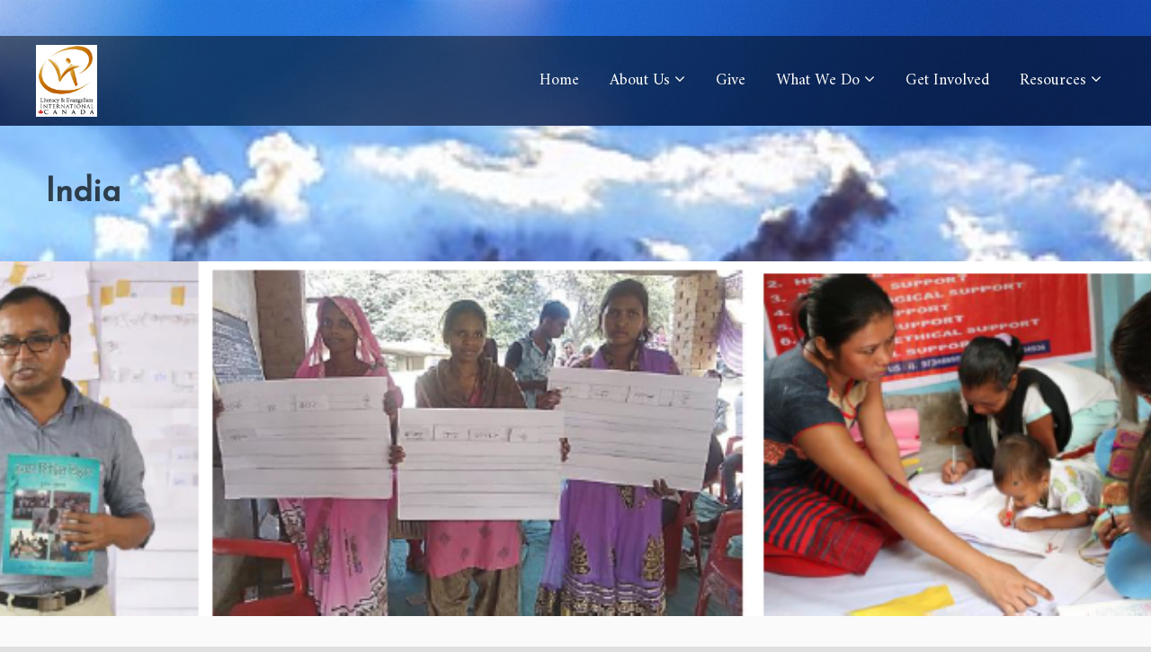

--- FILE ---
content_type: text/html; charset=utf-8
request_url: http://literacyevangelism.ca/1_40_india.html
body_size: 16180
content:
<!DOCTYPE html>
<html lang="en" class="koTheme5">
  <head>
<!--RSS-->
<link rel="bookmark" href="data/files/insideoflogosmaller.png" />
<link rel="shortcut icon" href="data/files/insideoflogosmaller.png" />
<link rel="apple-touch-icon" href="data/files/insideoflogosmaller.png" /><script>var tinyMcePath="/";</script><script src="/inc/js/tinymce/embed.js" type="text/javascript"></script>
<script src="//ajax.googleapis.com/ajax/libs/jquery/1.11.3/jquery.min.js" type="text/javascript"></script>
<link href="//cdnjs.cloudflare.com/ajax/libs/font-awesome/4.7.0/css/font-awesome.min.css" rel="stylesheet" />
<link href="/inc/js/simplelightbox.min.css" rel="stylesheet" type="text/css">
<link type="text/css" rel="stylesheet" href="/inc/live.css?ver=3.1.9" />
<!-- Bootstrap -->
<link href="/inc/js/bootstrap/bootstrap3.min.css" rel="stylesheet" />
<!--Google Fonts-->
<link href="//fonts.googleapis.com/css?family=Amiri|Josefin+Sans&amp;subset=latin,latin-ext" rel="stylesheet" type="text/css" />
<link href="/inc/js/animate.min.css" rel="stylesheet">
<!-- HTML5 shim and Respond.js for IE8 support of HTML5 elements and media queries -->
<!--[if lt IE 9]>
<script src="https://oss.maxcdn.com/html5shiv/3.7.2/html5shiv.min.js"></script>
<script src="https://oss.maxcdn.com/respond/1.4.2/respond.min.js"></script>
<![endif]-->

<style type="text/css">#website h1,#website h2,#website #content h3,#website .topmenu{font-family:"Amiri","Helvetica Neue",Helvetica,Arial,sans-serif}#website,#website p{font-family:"Josefin Sans","Helvetica Neue",Helvetica,Arial,sans-serif}.container_content{}</style>

<!--DHTML menu-->
<link href="/editor_images/menu.css" rel="stylesheet" type="text/css" />



<script>
function socialShare(id){


	var url="";

	if(id == 0)
	url="https://www.addtoany.com/share_save?linkurl="+window.location.href

	else if(id==1)
	url="https://www.facebook.com/sharer/sharer.php?u="+window.location.href;
	else if(id==2)
	url="https://twitter.com/share?url="+window.location.href+"&text="+document.title;
	else if(id==3)
	url="https://plus.google.com/share?url="+window.location.href;
	else if(id==4)
	url="https://www.linkedin.com/shareArticle?mini=true&url="+window.location.href;

	else if(id==9)
	url="mailto:?subject="+document.title+"&body="+window.location.href;


	var width=650;
	var height=450;

	window.open(url, "Share Dialog", "menubar=no,toolbar=no,resizable=yes,scrollbars=yes,width="+width+",height="+height+",top="+(screen.height/2-height/2)+",left="+(screen.width/2-width/2));






}
</script><script>var menuCaption = "Select a Page";</script><script type="text/javascript" src="/inc/js/menu.js?3.1.9"></script>
  
    <meta charset="utf-8">
    <meta http-equiv="X-UA-Compatible" content="IE=edge">
    <meta name="viewport" content="width=device-width, initial-scale=1">
	<meta name="description" content="" />
	<meta name="keywords" content="" />
	<title>India &raquo; Literacy &amp; Evangelism Int&#039;l Canada</title>
    
</head>
<body class="" data-bgcolor="#E0E0E0" data-background="data/files/img-3325080.jpg" style="background:#E0E0E0 url(data/files/img-3325080.jpg) no-repeat 50% 0px;background-size:cover" id="body"><link type="text/css" id="css_kColors" rel="stylesheet" href="data/template.colors.css?1611082010" /><style> .koTheme1  .logoHolder #logoReplacer h2 {     line-height: 80px;     display: inline-block;     outline: 3px solid #FFF; outline-offset:-10px;     padding-right: 30px;     padding-left: 30px; }


.koTheme1 #headerMenu {
    border:0

   </style>  
<div id="website" class="logoLeft">

    <!-- Header with top menu and splash -->
    <div id="header">
    
   	 	<!-- Header/Menu -->
        <div id="headerMenu" class="koMenu1">
            <div class="logoHolder adminTipHolder">
                <a href="index.php" class="logo"><img src="data/files/insideoflogosmaller.png" style="border:0" id="WebsiteLogo" alt="Literacy &amp; Evangelism Int&#039;l Canada" /></a>
            </div>
            <ul class="menuHolder topmenu"><li  ><a href="http://literacyevangelism.ca/"><span>Home</span></a></li>
<li  ><a href="1_2_about-us.html" rel="dropmenu_1_2"><span>About&nbsp;Us</span></a></li>
<li  ><a href="1_6_give.html"><span>Give</span></a></li>
<li  ><a href="1_32_what-we-do.html" rel="dropmenu_1_32"><span>What&nbsp;We&nbsp;Do</span></a></li>
<li  ><a href="1_5_get-involved.html"><span>Get&nbsp;Involved</span></a></li>
<li  ><a href="1_8_resources.html" rel="dropmenu_1_8"><span>Resources</span></a></li>
</ul>
        </div>
    
        <!-- Header/Splash -->
        
        
        <div id="subpageHeaderContent" data-bgcolor="#FAFAFA" data-background="data/files/img-571956.jpg" data-parallax="1"  class=" parallax-window " style="background:#FAFAFA url(data/files/img-571956.jpg) no-repeat 50% 0px;background-size:cover">
        </div>
        
        
        
    </div>

    <!-- Content -->
    <div class="WxEditableArea" id="contentArea"><div data-pcid="1018" id="kpg_466358" class="kedit">
		
		<div class="keditable" style="font-size: 36px;"><b>India</b></div>
			
</div><div data-pcid="1002" class="kedit" id="kpg_331" data-background="data/files/indiacollage.png" style="background: url(data/files/indiacollage.png) no-repeat center center;background-size:cover">
		
		<h2 class="keditable"></h2>
		<div class="keditable"><div><br></div><div><br></div><div><br></div><div><br></div><div><br></div><div><br></div><div><br></div><div><br></div><div><br></div><div><br></div><div><br></div></div>
			
</div><div data-pcid="1018" id="kpg_688023" class="kedit" data-bgcolor="#FAFAFA" style="background:#FAFAFA">
		
		<div class="keditable" style="font-size: 22px;">Literacy International India moves forward through the excellent oversight of G.M.&nbsp; &nbsp; &nbsp;G. facilitates the development of literacy materials in local languages and trains literacy teachers.&nbsp; &nbsp; He lives in Northeast India, but works in many regions as requested.&nbsp;<div><br></div><div>We participate with G.'s support so that he might continue with the literacy ministry.&nbsp;</div><div><br></div><div>A few examples of the costs for various aspects of Literacy ministry are:&nbsp;</div><div>&nbsp; &nbsp; &nbsp; &nbsp; &nbsp; &nbsp; &nbsp; &nbsp; &nbsp; &nbsp; &nbsp; &nbsp; &nbsp; &nbsp; &nbsp; &nbsp; &nbsp; &nbsp; Literacy / ESL Training - $35 literacy student / $50 to train a teacher&nbsp;</div><div>&nbsp; &nbsp; &nbsp; &nbsp; &nbsp; &nbsp; &nbsp; &nbsp; &nbsp; &nbsp; &nbsp; &nbsp; &nbsp; &nbsp; &nbsp; &nbsp; &nbsp; &nbsp; Printing local language literacy primers - $10 per set of books, $5000 for complete printing&nbsp;</div><div>&nbsp; &nbsp; &nbsp; &nbsp; &nbsp; &nbsp; &nbsp; &nbsp; &nbsp; &nbsp; &nbsp; &nbsp; &nbsp; &nbsp; &nbsp; &nbsp; &nbsp; &nbsp; Equip a classroom - $50 (chalkboard, chalk, duster, set of books)<br></div><div>&nbsp;</div><div><b>To support Literacy in India</b> you may donate by E-transfer to finance@leicanada.ca (please note where you would like your donation directed)&nbsp; &nbsp; &nbsp; &nbsp; &nbsp; &nbsp; &nbsp; &nbsp; &nbsp; &nbsp; &nbsp; &nbsp; &nbsp; &nbsp; &nbsp; &nbsp; &nbsp; &nbsp; &nbsp; &nbsp; &nbsp; &nbsp; &nbsp; &nbsp; &nbsp; &nbsp; &nbsp; &nbsp; &nbsp; &nbsp; &nbsp; &nbsp; &nbsp; Or via PayPal or Canada Helps below.&nbsp; &nbsp;</div><div><br></div><div>&nbsp;<input type="image" src="https://www.paypalobjects.com/en_US/i/btn/btn_donateCC_LG.gif" border="0" name="submit" title="PayPal - The safer, easier way to pay online!" alt="Donate with PayPal button">
<img alt="" border="0" src="https://www.paypal.com/en_CA/i/scr/pixel.gif" width="1" height="1" style="">&nbsp; &nbsp; (PayPal)&nbsp; &nbsp; &nbsp; &nbsp; &nbsp; &nbsp; &nbsp; &nbsp; &nbsp; &nbsp; &nbsp; &nbsp; &nbsp; &nbsp; &nbsp; &nbsp; &nbsp; &nbsp; &nbsp;<a href="https://www.canadahelps.org/CharityProfilePage.aspx?CharityID=d97609" style="background-color: rgb(250, 250, 250);"><img src="https://www.canadahelps.org/image/DonateNowLink/en/Donate2.png" border="0" alt="Donate Now Through CanadaHelps.org!"></a>&nbsp; &nbsp; &nbsp;&nbsp; &nbsp; &nbsp; &nbsp; &nbsp; &nbsp; &nbsp; &nbsp; &nbsp; &nbsp; &nbsp; &nbsp; &nbsp; &nbsp; &nbsp; &nbsp; &nbsp; &nbsp; &nbsp;</div><div><a href="https://www.canadahelps.org/CharityProfilePage.aspx?CharityID=d97609" style="background-color: rgb(250, 250, 250);"></a></div><div></div></div>
			
</div></div>
    
    <!-- Footer -->
    <div id="footerContent" data-bgcolor="#252525" class=" keditDark  koHeaderAutoHeight  koHeaderHide " style="background:#252525">
    
        <div class="kedit keditRow keditDark" id="kpg_450" data-bgcolor="#3949AB" style="background:#3949AB"><div class="row">
        <div class="col-sm-7 keditColumn">
        	
        <div class="kedit" id="kpg_551"><div class="keditable" style="font-size: 20px;">(c)2018, All Rights Reserved<div><br><div>Literacy &amp; Evangelism International - Canada</div><div>82 Daniel St. N. ,&nbsp; Arnprior, ON&nbsp; &nbsp; K7S 2K8&nbsp; &nbsp; &nbsp; &nbsp; &nbsp; &nbsp; &nbsp;&nbsp;</div><div><br></div><div>phone:&nbsp; &nbsp;289-301-4128&nbsp; &nbsp; &nbsp; &nbsp; &nbsp; &nbsp; &nbsp; &nbsp; &nbsp; &nbsp; &nbsp; &nbsp; &nbsp; &nbsp; &nbsp; &nbsp; &nbsp;e-mail:  admin@leicanada.ca&nbsp; &nbsp; &nbsp; &nbsp; &nbsp; &nbsp; &nbsp; &nbsp;&nbsp;</div><div>&nbsp; &nbsp; &nbsp; &nbsp; &nbsp; &nbsp; &nbsp; &nbsp; &nbsp; &nbsp; &nbsp; &nbsp; &nbsp;Canadian Reg. Charity #&nbsp;830999959RR0001&nbsp; &nbsp; &nbsp; &nbsp; &nbsp; &nbsp;&nbsp;</div></div></div></div></div>
        <div class="col-sm-5 keditColumn">
            <div class="kedit kfilter1 keditCenter" id="kpg_172" data-align="keditCenter" ><div class="footerHolder" id="keditFooterModule"><ul class="social_fa social_bw social_bwh social_footer"><a target="_blank" href="http://www.facebook.com/LiteracyCanada"><i class="fa fa-facebook-square fa-2x fa-fw"></i></a><a target="_blank" href="http://www.youtube.com/channel/UCNTfhgBxGvnjj8a4ADmr_3A/featured"><i class="fa fa-youtube fa-2x fa-fw"></i></a></ul><style></style></div></div>
        </div>
    </div></div>
        
    </div>
    
</div>
<script type="text/javascript" src="/inc/js/simplelightbox.min.js"></script>
<link rel="stylesheet" href="/inc/js/basicModal.min.css">
<script src="/inc/js/basicModal.min.js"></script>
<script>


function cpanelLogin(){



}

var modalLogin = {
	body: '<h3 style="padding:0 0 5px 0;margin:0 0 30px;border-bottom:1px solid #ccc;color:#555">Oops! <small>You\'re not logged in!</small></h3><p><a href="//literacyevangelism.ca:2082/frontend/skin/kopage/kopage.live.php?kpg[0]=L2hvbWUvbGl0ZXJhY3kvcHVibGljX2h0bWw=&kpg[1]=aHR0cDovL2xpdGVyYWN5ZXZhbmdlbGlzbS5jYQ==" class="loginWithPanel btn btn-default"><img src="/editor_images/cpanel.png"><span>Click here to login<br>with your cPanel account</span></a></p> <h3 style="text-align:center;color:#777">- OR -</h3><p>Login with <a href=\"javascript:void(null)\" onclick=\"basicModal.show(modalLoginPIN)\">PIN Code</a> - enter your email address, system will send a PIN access code. Enter your email address:</p><input class="basicModal__text" type="text" name="pinEmail" placeholder="your@email.com">',
	buttons: {
		cancel: {
			title: 'Cancel',
			fn: basicModal.close
		},
		action: {
			title: 'Continue',
			fn: function(data) {

				
				if (data.pinEmail.length<1) return basicModal.error('pinEmail')

				// make AJAX call now:


				jQuery.ajax({
				 type: "POST",
				 url: "index.php",				 data: "supermode=pin-login&email="+encodeURIComponent(data.pinEmail.trim()),//
				 success: function(a){



						if(a == 'OK'){

							//refreshWindow();
							//basicModal.close()
							basicModal.show(modalLoginPIN)

						}else if(a == 'EMAIL'){

							basicModal.error('pinEmail')

						} else{
							alert(a);
						}

					}
				});


				//console.log(data)
				//basicModal.close()

			}
		}
	}
}

var modalLoginFTP = {
	body: '<h3 style="padding:0 0 5px 0;margin:0 0 30px;border-bottom:1px solid #ccc">Login <small> with your Username and Password</small></h3><input class="basicModal__text" type="text" name="pinUsername" placeholder="Login"><input class="basicModal__text" type="password" name="pinPassword" placeholder="Password">',
	buttons: {
		cancel: {
			title: 'Cancel',
			fn: basicModal.close
		},
		action: {
			title: 'Continue',
			fn: function(data) {

				if (data.pinUsername.length<1) return basicModal.error('pinUsername')
				if (data.pinPassword.length<1) return basicModal.error('pinPassword')

				// make AJAX call now:


				jQuery.ajax({
				 type: "POST",
				 url: "index.php",
				 data: "supermode=pin-login&iSplashTheme=kopage3&iSplash=1&iSplashElement="+"&pageMenuId=1&pageId=40&pin-username="+encodeURIComponent(data.pinUsername.trim())+"&pin-password="+encodeURIComponent(data.pinPassword.trim()),
				 success: function(a){

						if(a == 'OK'){


							var inLocation=window.location.toString();

							if(inLocation.indexOf('?')>0)
							inLocation+='&';
							else
							inLocation+='?';

							window.location.href=inLocation+'open=info-login';

						}else{

							basicModal.error('pinPassword');

							if(a!='FTP-LOGIN-ERROR')
							alert(a);

						}

					}

				});


			}
		}
	}
}

var modalLoginPIN = {
	body: '<h3 style="padding:0 0 5px 0;margin:0 0 30px;border-bottom:1px solid #ccc">Enter your PIN Code</h3><p>System just sent an email with PIN-code, please check SPAM folder too. Enter your PIN-code to login:</p><input class="basicModal__text" type="text" name="pinCode" placeholder="6-digit PIN code">',
	buttons: {
		cancel: {
			title: 'Cancel',
			fn: basicModal.close
		},
		action: {
			title: 'Continue',
			fn: function(data) {

				if (data.pinCode.length<1) return basicModal.error('pinCode')

				// make AJAX call now:


				jQuery.ajax({
				 type: "POST",
				 url: "index.php",
				 data: "supermode=pin-login&iSplashTheme=kopage3&iSplash=1&iSplashElement="+"&pageMenuId=1&pageId=40&pin-code="+encodeURIComponent(data.pinCode.trim()),//
				 success: function(a){



						if(a == 'OK'){


							var inLocation=window.location.toString();

							if(inLocation.indexOf('?')>0)
							inLocation+='&';
							else
							inLocation+='?';

							window.location.href=inLocation+'open=info-login';

						}else{

							basicModal.error('pinCode')
							//alert(a);

						}

					}
				});


			}
		}
	}
}


</script>
<script src="/inc/js/jquery.parallax.js"></script>
<script>$(".parallax-window").parallax();/* var orgElementPos = $("#headerMenu").offset(); orgElementTop = orgElementPos.top+20;$(window).bind("scroll",function(){if($(window).scrollTop()>orgElementTop){$("#header").addClass("is-fixed")}else{$("#header").removeClass("is-fixed")}});*/</script>
<script type="text/javascript">if(!window.shoppingCart){eval("function shoppingCart(a,b){if('' != ''){window.location.href=\"index.php?p=\";}else{alert('There is no Shopping Cart Defined Here!')}}")}</script> 

<ul id="dropmenu_1_2" class="dropmenudiv dropfirst">
<li><a href="1_54_about-us.html"><span>About&nbsp;us</span></a></li>
<li><a href="1_9_history.html"><span>History</span></a></li>
<li><a href="1_10_beliefs-values.html"><span>Beliefs&nbsp;&&nbsp;Values</span></a></li>
<li><a href="1_22_our-missionaries.html"><span>Our&nbsp;Missionaries</span></a></li>
<li><a href="1_34_where-we-work.html"><span>Where&nbsp;We&nbsp;Work</span></a></li>
<li><a href="1_12_annual-reports.html"><span>Annual&nbsp;Reports</span></a></li>
</ul>
<ul id="dropmenu_1_32" class="dropmenudiv dropfirst">
<li><a href="1_14_literacy-ministry.html"><span>Literacy&nbsp;Ministry</span></a></li>
<li><a href="1_15_english-ministry.html"><span>English&nbsp;Ministry</span></a></li>
<li><a href="1_16_training.html"><span>Training</span></a></li>
<li><a href="1_35_curriculum-development.html"><span>Curriculum&nbsp;Development</span></a></li>
</ul>
<ul id="dropmenu_1_8" class="dropmenudiv dropfirst">
<li><a href="1_29_curriculum.html"><span>Curriculum</span></a></li>
<li><a href="1_31_media-resources.html"><span>Media&nbsp;Resources</span></a></li>
</ul><script type="text/javascript" id="jsMenusSetup">ddlevelsmenu.setup("1", "topbar","0","0");jQuery(function(){})</script>
</body>
</html>

--- FILE ---
content_type: text/css
request_url: http://literacyevangelism.ca/data/template.colors.css?1611082010
body_size: 2418
content:
/*52|10027|143872|1e54aa|2870e3|a9c6f4|d4e2f9*/.topmenu a:hover,.topmenu .active a{background-color:#143872}#website .btn-primary:hover{background-color:#143872;border-color:#143872}.WxEditableArea a:not(.btn):hover{color:#143872}.colorSet1{background-color:#143872}.colorSet5{color:#143872}.colorBorder1{border-color:#143872}#website .btn-primary{background-color:#1e54aa;border-color:#1e54aa}.WxEditableArea a:not(.btn){color:#1e54aa}#headerMenu.koMenu3 .topmenu a:hover,#headerMenu.koMenu3 .topmenu .active a{color:#1e54aa}#headerMenu.koMenu3 .topmenu a:hover span,#headerMenu.koMenu3 .topmenu .active a span{border-bottom:3px solid #1e54aa}.koTheme4 #website.logoRight #headerMenu.koMenu3 .topmenu a:hover span,.koTheme4 #website.logoRight #headerMenu.koMenu3 .topmenu .active a span {border:0;border-right:10px solid #1e54aa}.koTheme4 #website.logoLeft #headerMenu.koMenu3 .topmenu a:hover span,.koTheme4 #website.logoLeft #headerMenu.koMenu3 .topmenu .active a span {border:0;border-left:10px solid #1e54aa}#headerMenu.koMenu4 {border-color:#1e54aa}#headerMenu.koMenu4 .topmenu a:hover,#headerMenu.koMenu4 .topmenu .active a{color:#1e54aa}#headerMenu.koMenu5 {background:#1e54aa}.colorSet2{background-color:#1e54aa}.colorBorder2{border-color:#1e54aa}#contentArea h1.koColor,#contentArea h2.koColor,#contentArea h3.koColor,#contentArea h4.koColor{color:#1e54aa}ul.koCheckList li:before {background:#1e54aa}.koThemeDark ul.koCheckList li:before,.keditDark ul.koCheckList li:before {color:#1e54aa}.koColorIcon i{color:#1e54aa}.colorSet3{background-color:#2870e3}.colorBorder3{border-color:#2870e3}#headerBanner a:not(.btn){color:#a9c6f4}.colorSet3{background-color:#a9c6f4}.colorBorder4{border-color:#a9c6f4}.colorSet5{background-color:#d4e2f9}.colorSet1,.colorSet2,.colorSet3{color:#d4e2f9}.colorBorder5{border-color:#d4e2f9}#headerMenu.koMenu5 .topmenu a:hover,#headerMenu.koMenu5 .topmenu .active a,#headerMenu.koMenu5 .logoHolder h2{color:#d4e2f9}#contentArea .keditDark h1.koColor,#contentArea .keditDark h2.koColor,#contentArea .keditDark h3.koColor,#contentArea .keditDark h4.koColor,.koThemeDark #contentArea h1.koColor,.koThemeDark #contentArea h2.koColor,.koThemeDark #contentArea h3.koColor,.koThemeDark #contentArea h4.koColor{color:#d4e2f9}.koThemeDark ul.koCheckList li:before,.keditDark ul.koCheckList li:before {background:#d4e2f9}.koThemeDark .koColorIcon i,.keditDark .koColorIcon i{color:#d4e2f9}